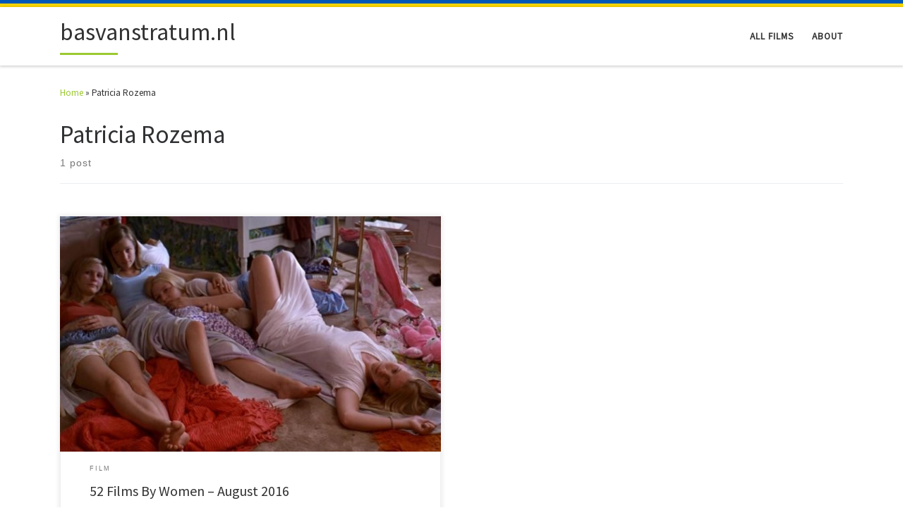

--- FILE ---
content_type: text/html; charset=UTF-8
request_url: https://basvanstratum.nl/tag/patricia-rozema/
body_size: 12099
content:
<!DOCTYPE html>
<!--[if IE 7]>
<html class="ie ie7" lang="en-GB">
<![endif]-->
<!--[if IE 8]>
<html class="ie ie8" lang="en-GB">
<![endif]-->
<!--[if !(IE 7) | !(IE 8)  ]><!-->
<html lang="en-GB" class="no-js">
<!--<![endif]-->
  <head>
  <meta charset="UTF-8" />
  <meta http-equiv="X-UA-Compatible" content="IE=EDGE" />
  <meta name="viewport" content="width=device-width, initial-scale=1.0" />
  <link rel="profile"  href="https://gmpg.org/xfn/11" />
  <link rel="pingback" href="https://basvanstratum.nl/xmlrpc.php" />
<script>(function(html){html.className = html.className.replace(/\bno-js\b/,'js')})(document.documentElement);</script>
<meta name='robots' content='index, follow, max-image-preview:large, max-snippet:-1, max-video-preview:-1' />
	<style>img:is([sizes="auto" i], [sizes^="auto," i]) { contain-intrinsic-size: 3000px 1500px }</style>
	
	<!-- This site is optimized with the Yoast SEO plugin v25.8 - https://yoast.com/wordpress/plugins/seo/ -->
	<title>Patricia Rozema Archives &#8226; basvanstratum.nl</title>
	<link rel="canonical" href="https://basvanstratum.nl/tag/patricia-rozema/" />
	<meta property="og:locale" content="en_GB" />
	<meta property="og:type" content="article" />
	<meta property="og:title" content="Patricia Rozema Archives &#8226; basvanstratum.nl" />
	<meta property="og:url" content="https://basvanstratum.nl/tag/patricia-rozema/" />
	<meta property="og:site_name" content="basvanstratum.nl" />
	<meta name="twitter:card" content="summary_large_image" />
	<script type="application/ld+json" class="yoast-schema-graph">{"@context":"https://schema.org","@graph":[{"@type":"CollectionPage","@id":"https://basvanstratum.nl/tag/patricia-rozema/","url":"https://basvanstratum.nl/tag/patricia-rozema/","name":"Patricia Rozema Archives &#8226; basvanstratum.nl","isPartOf":{"@id":"https://basvanstratum.nl/#website"},"primaryImageOfPage":{"@id":"https://basvanstratum.nl/tag/patricia-rozema/#primaryimage"},"image":{"@id":"https://basvanstratum.nl/tag/patricia-rozema/#primaryimage"},"thumbnailUrl":"https://basvanstratum.nl/wp-content/uploads/2016/09/The-Virgin-Suicides-1.jpg","breadcrumb":{"@id":"https://basvanstratum.nl/tag/patricia-rozema/#breadcrumb"},"inLanguage":"en-GB"},{"@type":"ImageObject","inLanguage":"en-GB","@id":"https://basvanstratum.nl/tag/patricia-rozema/#primaryimage","url":"https://basvanstratum.nl/wp-content/uploads/2016/09/The-Virgin-Suicides-1.jpg","contentUrl":"https://basvanstratum.nl/wp-content/uploads/2016/09/The-Virgin-Suicides-1.jpg","width":1050,"height":591,"caption":"The Virgin Suicides"},{"@type":"BreadcrumbList","@id":"https://basvanstratum.nl/tag/patricia-rozema/#breadcrumb","itemListElement":[{"@type":"ListItem","position":1,"name":"Home","item":"https://basvanstratum.nl/"},{"@type":"ListItem","position":2,"name":"Patricia Rozema"}]},{"@type":"WebSite","@id":"https://basvanstratum.nl/#website","url":"https://basvanstratum.nl/","name":"basvanstratum.nl","description":"","potentialAction":[{"@type":"SearchAction","target":{"@type":"EntryPoint","urlTemplate":"https://basvanstratum.nl/?s={search_term_string}"},"query-input":{"@type":"PropertyValueSpecification","valueRequired":true,"valueName":"search_term_string"}}],"inLanguage":"en-GB"}]}</script>
	<!-- / Yoast SEO plugin. -->


<link rel='dns-prefetch' href='//use.fontawesome.com' />
<link rel="alternate" type="application/rss+xml" title="basvanstratum.nl &raquo; Feed" href="https://basvanstratum.nl/feed/" />
<link rel="alternate" type="application/rss+xml" title="basvanstratum.nl &raquo; Comments Feed" href="https://basvanstratum.nl/comments/feed/" />
<link rel="alternate" type="application/rss+xml" title="basvanstratum.nl &raquo; Patricia Rozema Tag Feed" href="https://basvanstratum.nl/tag/patricia-rozema/feed/" />
<script>
window._wpemojiSettings = {"baseUrl":"https:\/\/s.w.org\/images\/core\/emoji\/16.0.1\/72x72\/","ext":".png","svgUrl":"https:\/\/s.w.org\/images\/core\/emoji\/16.0.1\/svg\/","svgExt":".svg","source":{"concatemoji":"https:\/\/basvanstratum.nl\/wp-includes\/js\/wp-emoji-release.min.js?ver=6.8.3"}};
/*! This file is auto-generated */
!function(s,n){var o,i,e;function c(e){try{var t={supportTests:e,timestamp:(new Date).valueOf()};sessionStorage.setItem(o,JSON.stringify(t))}catch(e){}}function p(e,t,n){e.clearRect(0,0,e.canvas.width,e.canvas.height),e.fillText(t,0,0);var t=new Uint32Array(e.getImageData(0,0,e.canvas.width,e.canvas.height).data),a=(e.clearRect(0,0,e.canvas.width,e.canvas.height),e.fillText(n,0,0),new Uint32Array(e.getImageData(0,0,e.canvas.width,e.canvas.height).data));return t.every(function(e,t){return e===a[t]})}function u(e,t){e.clearRect(0,0,e.canvas.width,e.canvas.height),e.fillText(t,0,0);for(var n=e.getImageData(16,16,1,1),a=0;a<n.data.length;a++)if(0!==n.data[a])return!1;return!0}function f(e,t,n,a){switch(t){case"flag":return n(e,"\ud83c\udff3\ufe0f\u200d\u26a7\ufe0f","\ud83c\udff3\ufe0f\u200b\u26a7\ufe0f")?!1:!n(e,"\ud83c\udde8\ud83c\uddf6","\ud83c\udde8\u200b\ud83c\uddf6")&&!n(e,"\ud83c\udff4\udb40\udc67\udb40\udc62\udb40\udc65\udb40\udc6e\udb40\udc67\udb40\udc7f","\ud83c\udff4\u200b\udb40\udc67\u200b\udb40\udc62\u200b\udb40\udc65\u200b\udb40\udc6e\u200b\udb40\udc67\u200b\udb40\udc7f");case"emoji":return!a(e,"\ud83e\udedf")}return!1}function g(e,t,n,a){var r="undefined"!=typeof WorkerGlobalScope&&self instanceof WorkerGlobalScope?new OffscreenCanvas(300,150):s.createElement("canvas"),o=r.getContext("2d",{willReadFrequently:!0}),i=(o.textBaseline="top",o.font="600 32px Arial",{});return e.forEach(function(e){i[e]=t(o,e,n,a)}),i}function t(e){var t=s.createElement("script");t.src=e,t.defer=!0,s.head.appendChild(t)}"undefined"!=typeof Promise&&(o="wpEmojiSettingsSupports",i=["flag","emoji"],n.supports={everything:!0,everythingExceptFlag:!0},e=new Promise(function(e){s.addEventListener("DOMContentLoaded",e,{once:!0})}),new Promise(function(t){var n=function(){try{var e=JSON.parse(sessionStorage.getItem(o));if("object"==typeof e&&"number"==typeof e.timestamp&&(new Date).valueOf()<e.timestamp+604800&&"object"==typeof e.supportTests)return e.supportTests}catch(e){}return null}();if(!n){if("undefined"!=typeof Worker&&"undefined"!=typeof OffscreenCanvas&&"undefined"!=typeof URL&&URL.createObjectURL&&"undefined"!=typeof Blob)try{var e="postMessage("+g.toString()+"("+[JSON.stringify(i),f.toString(),p.toString(),u.toString()].join(",")+"));",a=new Blob([e],{type:"text/javascript"}),r=new Worker(URL.createObjectURL(a),{name:"wpTestEmojiSupports"});return void(r.onmessage=function(e){c(n=e.data),r.terminate(),t(n)})}catch(e){}c(n=g(i,f,p,u))}t(n)}).then(function(e){for(var t in e)n.supports[t]=e[t],n.supports.everything=n.supports.everything&&n.supports[t],"flag"!==t&&(n.supports.everythingExceptFlag=n.supports.everythingExceptFlag&&n.supports[t]);n.supports.everythingExceptFlag=n.supports.everythingExceptFlag&&!n.supports.flag,n.DOMReady=!1,n.readyCallback=function(){n.DOMReady=!0}}).then(function(){return e}).then(function(){var e;n.supports.everything||(n.readyCallback(),(e=n.source||{}).concatemoji?t(e.concatemoji):e.wpemoji&&e.twemoji&&(t(e.twemoji),t(e.wpemoji)))}))}((window,document),window._wpemojiSettings);
</script>
<link rel='stylesheet' id='mmh-style-css' href='https://basvanstratum.nl/wp-content/plugins/bvsmm-post-header/includes/mmh_style.php?ver=6.8.3' media='all' />
<link rel='stylesheet' id='usrStyle-css' href='https://basvanstratum.nl/wp-content/plugins/universal-star-rating/css/style.css?ver=6.8.3' media='all' />
<style id='wp-emoji-styles-inline-css'>

	img.wp-smiley, img.emoji {
		display: inline !important;
		border: none !important;
		box-shadow: none !important;
		height: 1em !important;
		width: 1em !important;
		margin: 0 0.07em !important;
		vertical-align: -0.1em !important;
		background: none !important;
		padding: 0 !important;
	}
</style>
<link rel='stylesheet' id='wp-block-library-css' href='https://basvanstratum.nl/wp-includes/css/dist/block-library/style.min.css?ver=6.8.3' media='all' />
<style id='classic-theme-styles-inline-css'>
/*! This file is auto-generated */
.wp-block-button__link{color:#fff;background-color:#32373c;border-radius:9999px;box-shadow:none;text-decoration:none;padding:calc(.667em + 2px) calc(1.333em + 2px);font-size:1.125em}.wp-block-file__button{background:#32373c;color:#fff;text-decoration:none}
</style>
<link rel='stylesheet' id='quotescollection-block-quotes-css' href='https://basvanstratum.nl/wp-content/plugins/quotes-collection/blocks/quotes/style.css?ver=1632042729' media='all' />
<link rel='stylesheet' id='quotescollection-block-random-quote-css' href='https://basvanstratum.nl/wp-content/plugins/quotes-collection/blocks/random-quote/style.css?ver=1632042729' media='all' />
<style id='font-awesome-svg-styles-default-inline-css'>
.svg-inline--fa {
  display: inline-block;
  height: 1em;
  overflow: visible;
  vertical-align: -.125em;
}
</style>
<link rel='stylesheet' id='font-awesome-svg-styles-css' href='https://basvanstratum.nl/wp-content/uploads/font-awesome/v6.4.2/css/svg-with-js.css' media='all' />
<style id='font-awesome-svg-styles-inline-css'>
   .wp-block-font-awesome-icon svg::before,
   .wp-rich-text-font-awesome-icon svg::before {content: unset;}
</style>
<style id='global-styles-inline-css'>
:root{--wp--preset--aspect-ratio--square: 1;--wp--preset--aspect-ratio--4-3: 4/3;--wp--preset--aspect-ratio--3-4: 3/4;--wp--preset--aspect-ratio--3-2: 3/2;--wp--preset--aspect-ratio--2-3: 2/3;--wp--preset--aspect-ratio--16-9: 16/9;--wp--preset--aspect-ratio--9-16: 9/16;--wp--preset--color--black: #000000;--wp--preset--color--cyan-bluish-gray: #abb8c3;--wp--preset--color--white: #ffffff;--wp--preset--color--pale-pink: #f78da7;--wp--preset--color--vivid-red: #cf2e2e;--wp--preset--color--luminous-vivid-orange: #ff6900;--wp--preset--color--luminous-vivid-amber: #fcb900;--wp--preset--color--light-green-cyan: #7bdcb5;--wp--preset--color--vivid-green-cyan: #00d084;--wp--preset--color--pale-cyan-blue: #8ed1fc;--wp--preset--color--vivid-cyan-blue: #0693e3;--wp--preset--color--vivid-purple: #9b51e0;--wp--preset--gradient--vivid-cyan-blue-to-vivid-purple: linear-gradient(135deg,rgba(6,147,227,1) 0%,rgb(155,81,224) 100%);--wp--preset--gradient--light-green-cyan-to-vivid-green-cyan: linear-gradient(135deg,rgb(122,220,180) 0%,rgb(0,208,130) 100%);--wp--preset--gradient--luminous-vivid-amber-to-luminous-vivid-orange: linear-gradient(135deg,rgba(252,185,0,1) 0%,rgba(255,105,0,1) 100%);--wp--preset--gradient--luminous-vivid-orange-to-vivid-red: linear-gradient(135deg,rgba(255,105,0,1) 0%,rgb(207,46,46) 100%);--wp--preset--gradient--very-light-gray-to-cyan-bluish-gray: linear-gradient(135deg,rgb(238,238,238) 0%,rgb(169,184,195) 100%);--wp--preset--gradient--cool-to-warm-spectrum: linear-gradient(135deg,rgb(74,234,220) 0%,rgb(151,120,209) 20%,rgb(207,42,186) 40%,rgb(238,44,130) 60%,rgb(251,105,98) 80%,rgb(254,248,76) 100%);--wp--preset--gradient--blush-light-purple: linear-gradient(135deg,rgb(255,206,236) 0%,rgb(152,150,240) 100%);--wp--preset--gradient--blush-bordeaux: linear-gradient(135deg,rgb(254,205,165) 0%,rgb(254,45,45) 50%,rgb(107,0,62) 100%);--wp--preset--gradient--luminous-dusk: linear-gradient(135deg,rgb(255,203,112) 0%,rgb(199,81,192) 50%,rgb(65,88,208) 100%);--wp--preset--gradient--pale-ocean: linear-gradient(135deg,rgb(255,245,203) 0%,rgb(182,227,212) 50%,rgb(51,167,181) 100%);--wp--preset--gradient--electric-grass: linear-gradient(135deg,rgb(202,248,128) 0%,rgb(113,206,126) 100%);--wp--preset--gradient--midnight: linear-gradient(135deg,rgb(2,3,129) 0%,rgb(40,116,252) 100%);--wp--preset--font-size--small: 13px;--wp--preset--font-size--medium: 20px;--wp--preset--font-size--large: 36px;--wp--preset--font-size--x-large: 42px;--wp--preset--spacing--20: 0.44rem;--wp--preset--spacing--30: 0.67rem;--wp--preset--spacing--40: 1rem;--wp--preset--spacing--50: 1.5rem;--wp--preset--spacing--60: 2.25rem;--wp--preset--spacing--70: 3.38rem;--wp--preset--spacing--80: 5.06rem;--wp--preset--shadow--natural: 6px 6px 9px rgba(0, 0, 0, 0.2);--wp--preset--shadow--deep: 12px 12px 50px rgba(0, 0, 0, 0.4);--wp--preset--shadow--sharp: 6px 6px 0px rgba(0, 0, 0, 0.2);--wp--preset--shadow--outlined: 6px 6px 0px -3px rgba(255, 255, 255, 1), 6px 6px rgba(0, 0, 0, 1);--wp--preset--shadow--crisp: 6px 6px 0px rgba(0, 0, 0, 1);}:where(.is-layout-flex){gap: 0.5em;}:where(.is-layout-grid){gap: 0.5em;}body .is-layout-flex{display: flex;}.is-layout-flex{flex-wrap: wrap;align-items: center;}.is-layout-flex > :is(*, div){margin: 0;}body .is-layout-grid{display: grid;}.is-layout-grid > :is(*, div){margin: 0;}:where(.wp-block-columns.is-layout-flex){gap: 2em;}:where(.wp-block-columns.is-layout-grid){gap: 2em;}:where(.wp-block-post-template.is-layout-flex){gap: 1.25em;}:where(.wp-block-post-template.is-layout-grid){gap: 1.25em;}.has-black-color{color: var(--wp--preset--color--black) !important;}.has-cyan-bluish-gray-color{color: var(--wp--preset--color--cyan-bluish-gray) !important;}.has-white-color{color: var(--wp--preset--color--white) !important;}.has-pale-pink-color{color: var(--wp--preset--color--pale-pink) !important;}.has-vivid-red-color{color: var(--wp--preset--color--vivid-red) !important;}.has-luminous-vivid-orange-color{color: var(--wp--preset--color--luminous-vivid-orange) !important;}.has-luminous-vivid-amber-color{color: var(--wp--preset--color--luminous-vivid-amber) !important;}.has-light-green-cyan-color{color: var(--wp--preset--color--light-green-cyan) !important;}.has-vivid-green-cyan-color{color: var(--wp--preset--color--vivid-green-cyan) !important;}.has-pale-cyan-blue-color{color: var(--wp--preset--color--pale-cyan-blue) !important;}.has-vivid-cyan-blue-color{color: var(--wp--preset--color--vivid-cyan-blue) !important;}.has-vivid-purple-color{color: var(--wp--preset--color--vivid-purple) !important;}.has-black-background-color{background-color: var(--wp--preset--color--black) !important;}.has-cyan-bluish-gray-background-color{background-color: var(--wp--preset--color--cyan-bluish-gray) !important;}.has-white-background-color{background-color: var(--wp--preset--color--white) !important;}.has-pale-pink-background-color{background-color: var(--wp--preset--color--pale-pink) !important;}.has-vivid-red-background-color{background-color: var(--wp--preset--color--vivid-red) !important;}.has-luminous-vivid-orange-background-color{background-color: var(--wp--preset--color--luminous-vivid-orange) !important;}.has-luminous-vivid-amber-background-color{background-color: var(--wp--preset--color--luminous-vivid-amber) !important;}.has-light-green-cyan-background-color{background-color: var(--wp--preset--color--light-green-cyan) !important;}.has-vivid-green-cyan-background-color{background-color: var(--wp--preset--color--vivid-green-cyan) !important;}.has-pale-cyan-blue-background-color{background-color: var(--wp--preset--color--pale-cyan-blue) !important;}.has-vivid-cyan-blue-background-color{background-color: var(--wp--preset--color--vivid-cyan-blue) !important;}.has-vivid-purple-background-color{background-color: var(--wp--preset--color--vivid-purple) !important;}.has-black-border-color{border-color: var(--wp--preset--color--black) !important;}.has-cyan-bluish-gray-border-color{border-color: var(--wp--preset--color--cyan-bluish-gray) !important;}.has-white-border-color{border-color: var(--wp--preset--color--white) !important;}.has-pale-pink-border-color{border-color: var(--wp--preset--color--pale-pink) !important;}.has-vivid-red-border-color{border-color: var(--wp--preset--color--vivid-red) !important;}.has-luminous-vivid-orange-border-color{border-color: var(--wp--preset--color--luminous-vivid-orange) !important;}.has-luminous-vivid-amber-border-color{border-color: var(--wp--preset--color--luminous-vivid-amber) !important;}.has-light-green-cyan-border-color{border-color: var(--wp--preset--color--light-green-cyan) !important;}.has-vivid-green-cyan-border-color{border-color: var(--wp--preset--color--vivid-green-cyan) !important;}.has-pale-cyan-blue-border-color{border-color: var(--wp--preset--color--pale-cyan-blue) !important;}.has-vivid-cyan-blue-border-color{border-color: var(--wp--preset--color--vivid-cyan-blue) !important;}.has-vivid-purple-border-color{border-color: var(--wp--preset--color--vivid-purple) !important;}.has-vivid-cyan-blue-to-vivid-purple-gradient-background{background: var(--wp--preset--gradient--vivid-cyan-blue-to-vivid-purple) !important;}.has-light-green-cyan-to-vivid-green-cyan-gradient-background{background: var(--wp--preset--gradient--light-green-cyan-to-vivid-green-cyan) !important;}.has-luminous-vivid-amber-to-luminous-vivid-orange-gradient-background{background: var(--wp--preset--gradient--luminous-vivid-amber-to-luminous-vivid-orange) !important;}.has-luminous-vivid-orange-to-vivid-red-gradient-background{background: var(--wp--preset--gradient--luminous-vivid-orange-to-vivid-red) !important;}.has-very-light-gray-to-cyan-bluish-gray-gradient-background{background: var(--wp--preset--gradient--very-light-gray-to-cyan-bluish-gray) !important;}.has-cool-to-warm-spectrum-gradient-background{background: var(--wp--preset--gradient--cool-to-warm-spectrum) !important;}.has-blush-light-purple-gradient-background{background: var(--wp--preset--gradient--blush-light-purple) !important;}.has-blush-bordeaux-gradient-background{background: var(--wp--preset--gradient--blush-bordeaux) !important;}.has-luminous-dusk-gradient-background{background: var(--wp--preset--gradient--luminous-dusk) !important;}.has-pale-ocean-gradient-background{background: var(--wp--preset--gradient--pale-ocean) !important;}.has-electric-grass-gradient-background{background: var(--wp--preset--gradient--electric-grass) !important;}.has-midnight-gradient-background{background: var(--wp--preset--gradient--midnight) !important;}.has-small-font-size{font-size: var(--wp--preset--font-size--small) !important;}.has-medium-font-size{font-size: var(--wp--preset--font-size--medium) !important;}.has-large-font-size{font-size: var(--wp--preset--font-size--large) !important;}.has-x-large-font-size{font-size: var(--wp--preset--font-size--x-large) !important;}
:where(.wp-block-post-template.is-layout-flex){gap: 1.25em;}:where(.wp-block-post-template.is-layout-grid){gap: 1.25em;}
:where(.wp-block-columns.is-layout-flex){gap: 2em;}:where(.wp-block-columns.is-layout-grid){gap: 2em;}
:root :where(.wp-block-pullquote){font-size: 1.5em;line-height: 1.6;}
</style>
<link rel='stylesheet' id='quotescollection-css' href='https://basvanstratum.nl/wp-content/plugins/quotes-collection/css/quotes-collection.css?ver=2.5.2' media='all' />
<link rel='stylesheet' id='customizr-main-css' href='https://basvanstratum.nl/wp-content/themes/customizr/assets/front/css/style.min.css?ver=4.4.24' media='all' />
<style id='customizr-main-inline-css'>
::-moz-selection{background-color:#9bc930}::selection{background-color:#9bc930}a,.btn-skin:active,.btn-skin:focus,.btn-skin:hover,.btn-skin.inverted,.grid-container__classic .post-type__icon,.post-type__icon:hover .icn-format,.grid-container__classic .post-type__icon:hover .icn-format,[class*='grid-container__'] .entry-title a.czr-title:hover,input[type=checkbox]:checked::before{color:#9bc930}.czr-css-loader > div ,.btn-skin,.btn-skin:active,.btn-skin:focus,.btn-skin:hover,.btn-skin-h-dark,.btn-skin-h-dark.inverted:active,.btn-skin-h-dark.inverted:focus,.btn-skin-h-dark.inverted:hover{border-color:#9bc930}.tc-header.border-top{border-top-color:#9bc930}[class*='grid-container__'] .entry-title a:hover::after,.grid-container__classic .post-type__icon,.btn-skin,.btn-skin.inverted:active,.btn-skin.inverted:focus,.btn-skin.inverted:hover,.btn-skin-h-dark,.btn-skin-h-dark.inverted:active,.btn-skin-h-dark.inverted:focus,.btn-skin-h-dark.inverted:hover,.sidebar .widget-title::after,input[type=radio]:checked::before{background-color:#9bc930}.btn-skin-light:active,.btn-skin-light:focus,.btn-skin-light:hover,.btn-skin-light.inverted{color:#b9db6a}input:not([type='submit']):not([type='button']):not([type='number']):not([type='checkbox']):not([type='radio']):focus,textarea:focus,.btn-skin-light,.btn-skin-light.inverted,.btn-skin-light:active,.btn-skin-light:focus,.btn-skin-light:hover,.btn-skin-light.inverted:active,.btn-skin-light.inverted:focus,.btn-skin-light.inverted:hover{border-color:#b9db6a}.btn-skin-light,.btn-skin-light.inverted:active,.btn-skin-light.inverted:focus,.btn-skin-light.inverted:hover{background-color:#b9db6a}.btn-skin-lightest:active,.btn-skin-lightest:focus,.btn-skin-lightest:hover,.btn-skin-lightest.inverted{color:#c3e07f}.btn-skin-lightest,.btn-skin-lightest.inverted,.btn-skin-lightest:active,.btn-skin-lightest:focus,.btn-skin-lightest:hover,.btn-skin-lightest.inverted:active,.btn-skin-lightest.inverted:focus,.btn-skin-lightest.inverted:hover{border-color:#c3e07f}.btn-skin-lightest,.btn-skin-lightest.inverted:active,.btn-skin-lightest.inverted:focus,.btn-skin-lightest.inverted:hover{background-color:#c3e07f}.pagination,a:hover,a:focus,a:active,.btn-skin-dark:active,.btn-skin-dark:focus,.btn-skin-dark:hover,.btn-skin-dark.inverted,.btn-skin-dark-oh:active,.btn-skin-dark-oh:focus,.btn-skin-dark-oh:hover,.post-info a:not(.btn):hover,.grid-container__classic .post-type__icon .icn-format,[class*='grid-container__'] .hover .entry-title a,.widget-area a:not(.btn):hover,a.czr-format-link:hover,.format-link.hover a.czr-format-link,button[type=submit]:hover,button[type=submit]:active,button[type=submit]:focus,input[type=submit]:hover,input[type=submit]:active,input[type=submit]:focus,.tabs .nav-link:hover,.tabs .nav-link.active,.tabs .nav-link.active:hover,.tabs .nav-link.active:focus{color:#759824}.grid-container__classic.tc-grid-border .grid__item,.btn-skin-dark,.btn-skin-dark.inverted,button[type=submit],input[type=submit],.btn-skin-dark:active,.btn-skin-dark:focus,.btn-skin-dark:hover,.btn-skin-dark.inverted:active,.btn-skin-dark.inverted:focus,.btn-skin-dark.inverted:hover,.btn-skin-h-dark:active,.btn-skin-h-dark:focus,.btn-skin-h-dark:hover,.btn-skin-h-dark.inverted,.btn-skin-h-dark.inverted,.btn-skin-h-dark.inverted,.btn-skin-dark-oh:active,.btn-skin-dark-oh:focus,.btn-skin-dark-oh:hover,.btn-skin-dark-oh.inverted:active,.btn-skin-dark-oh.inverted:focus,.btn-skin-dark-oh.inverted:hover,button[type=submit]:hover,button[type=submit]:active,button[type=submit]:focus,input[type=submit]:hover,input[type=submit]:active,input[type=submit]:focus{border-color:#759824}.btn-skin-dark,.btn-skin-dark.inverted:active,.btn-skin-dark.inverted:focus,.btn-skin-dark.inverted:hover,.btn-skin-h-dark:active,.btn-skin-h-dark:focus,.btn-skin-h-dark:hover,.btn-skin-h-dark.inverted,.btn-skin-h-dark.inverted,.btn-skin-h-dark.inverted,.btn-skin-dark-oh.inverted:active,.btn-skin-dark-oh.inverted:focus,.btn-skin-dark-oh.inverted:hover,.grid-container__classic .post-type__icon:hover,button[type=submit],input[type=submit],.czr-link-hover-underline .widgets-list-layout-links a:not(.btn)::before,.czr-link-hover-underline .widget_archive a:not(.btn)::before,.czr-link-hover-underline .widget_nav_menu a:not(.btn)::before,.czr-link-hover-underline .widget_rss ul a:not(.btn)::before,.czr-link-hover-underline .widget_recent_entries a:not(.btn)::before,.czr-link-hover-underline .widget_categories a:not(.btn)::before,.czr-link-hover-underline .widget_meta a:not(.btn)::before,.czr-link-hover-underline .widget_recent_comments a:not(.btn)::before,.czr-link-hover-underline .widget_pages a:not(.btn)::before,.czr-link-hover-underline .widget_calendar a:not(.btn)::before,[class*='grid-container__'] .hover .entry-title a::after,a.czr-format-link::before,.comment-author a::before,.comment-link::before,.tabs .nav-link.active::before{background-color:#759824}.btn-skin-dark-shaded:active,.btn-skin-dark-shaded:focus,.btn-skin-dark-shaded:hover,.btn-skin-dark-shaded.inverted{background-color:rgba(117,152,36,0.2)}.btn-skin-dark-shaded,.btn-skin-dark-shaded.inverted:active,.btn-skin-dark-shaded.inverted:focus,.btn-skin-dark-shaded.inverted:hover{background-color:rgba(117,152,36,0.8)}
              body {
                font-size : 0.88rem;
                line-height : 1.5em;
              }

.tc-header.border-top { border-top-width: 5px; border-top-style: solid }
.grid-container__classic .czr__r-wGOC::before{padding-top:61.803398%}

@media (min-width: 768px) {.grid-container__classic .czr__r-wGOC::before{padding-top:40%}}

#czr-push-footer { display: none; visibility: hidden; }
        .czr-sticky-footer #czr-push-footer.sticky-footer-enabled { display: block; }
        
</style>
<link rel='stylesheet' id='font-awesome-official-css' href='https://use.fontawesome.com/releases/v6.4.2/css/all.css' media='all' integrity="sha384-blOohCVdhjmtROpu8+CfTnUWham9nkX7P7OZQMst+RUnhtoY/9qemFAkIKOYxDI3" crossorigin="anonymous" />
<link rel='stylesheet' id='font-awesome-official-v4shim-css' href='https://use.fontawesome.com/releases/v6.4.2/css/v4-shims.css' media='all' integrity="sha384-IqMDcR2qh8kGcGdRrxwop5R2GiUY5h8aDR/LhYxPYiXh3sAAGGDkFvFqWgFvTsTd" crossorigin="anonymous" />
<script id="nb-jquery" src="https://basvanstratum.nl/wp-includes/js/jquery/jquery.min.js?ver=3.7.1" id="jquery-core-js"></script>
<script src="https://basvanstratum.nl/wp-includes/js/jquery/jquery-migrate.min.js?ver=3.4.1" id="jquery-migrate-js"></script>
<script id="quotescollection-js-extra">
var quotescollectionAjax = {"ajaxUrl":"https:\/\/basvanstratum.nl\/wp-admin\/admin-ajax.php","nonce":"b6dba7c631","nextQuote":"Next quote \u00bb","loading":"Loading...","error":"Error getting quote","autoRefreshMax":"20","autoRefreshCount":"0"};
</script>
<script src="https://basvanstratum.nl/wp-content/plugins/quotes-collection/js/quotes-collection.js?ver=2.5.2" id="quotescollection-js"></script>
<script src="https://basvanstratum.nl/wp-content/themes/customizr/assets/front/js/libs/modernizr.min.js?ver=4.4.24" id="modernizr-js"></script>
<script src="https://basvanstratum.nl/wp-includes/js/underscore.min.js?ver=1.13.7" id="underscore-js"></script>
<script id="tc-scripts-js-extra">
var CZRParams = {"assetsPath":"https:\/\/basvanstratum.nl\/wp-content\/themes\/customizr\/assets\/front\/","mainScriptUrl":"https:\/\/basvanstratum.nl\/wp-content\/themes\/customizr\/assets\/front\/js\/tc-scripts.min.js?4.4.24","deferFontAwesome":"1","fontAwesomeUrl":"https:\/\/basvanstratum.nl\/wp-content\/themes\/customizr\/assets\/shared\/fonts\/fa\/css\/fontawesome-all.min.css?4.4.24","_disabled":[],"centerSliderImg":"1","isLightBoxEnabled":"1","SmoothScroll":{"Enabled":true,"Options":{"touchpadSupport":false}},"isAnchorScrollEnabled":"1","anchorSmoothScrollExclude":{"simple":["[class*=edd]",".carousel-control","[data-toggle=\"modal\"]","[data-toggle=\"dropdown\"]","[data-toggle=\"czr-dropdown\"]","[data-toggle=\"tooltip\"]","[data-toggle=\"popover\"]","[data-toggle=\"collapse\"]","[data-toggle=\"czr-collapse\"]","[data-toggle=\"tab\"]","[data-toggle=\"pill\"]","[data-toggle=\"czr-pill\"]","[class*=upme]","[class*=um-]"],"deep":{"classes":[],"ids":[]}},"timerOnScrollAllBrowsers":"1","centerAllImg":"1","HasComments":"","LoadModernizr":"1","stickyHeader":"","extLinksStyle":"","extLinksTargetExt":"","extLinksSkipSelectors":{"classes":["btn","button"],"ids":[]},"dropcapEnabled":"","dropcapWhere":{"post":"","page":""},"dropcapMinWords":"","dropcapSkipSelectors":{"tags":["IMG","IFRAME","H1","H2","H3","H4","H5","H6","BLOCKQUOTE","UL","OL"],"classes":["btn"],"id":[]},"imgSmartLoadEnabled":"1","imgSmartLoadOpts":{"parentSelectors":["[class*=grid-container], .article-container",".__before_main_wrapper",".widget-front",".post-related-articles",".tc-singular-thumbnail-wrapper",".sek-module-inner"],"opts":{"excludeImg":[".tc-holder-img"]}},"imgSmartLoadsForSliders":"1","pluginCompats":[],"isWPMobile":"","menuStickyUserSettings":{"desktop":"stick_up","mobile":"stick_up"},"adminAjaxUrl":"https:\/\/basvanstratum.nl\/wp-admin\/admin-ajax.php","ajaxUrl":"https:\/\/basvanstratum.nl\/?czrajax=1","frontNonce":{"id":"CZRFrontNonce","handle":"9570262c9a"},"isDevMode":"","isModernStyle":"1","i18n":{"Permanently dismiss":"Permanently dismiss"},"frontNotifications":{"welcome":{"enabled":false,"content":"","dismissAction":"dismiss_welcome_note_front"}},"preloadGfonts":"1","googleFonts":"Source+Sans+Pro","version":"4.4.24"};
</script>
<script src="https://basvanstratum.nl/wp-content/themes/customizr/assets/front/js/tc-scripts.min.js?ver=4.4.24" id="tc-scripts-js" defer></script>
<link rel="https://api.w.org/" href="https://basvanstratum.nl/wp-json/" /><link rel="alternate" title="JSON" type="application/json" href="https://basvanstratum.nl/wp-json/wp/v2/tags/629" /><link rel="EditURI" type="application/rsd+xml" title="RSD" href="https://basvanstratum.nl/xmlrpc.php?rsd" />
<meta name="generator" content="WordPress 6.8.3" />
              <link rel="preload" as="font" type="font/woff2" href="https://basvanstratum.nl/wp-content/themes/customizr/assets/shared/fonts/customizr/customizr.woff2?128396981" crossorigin="anonymous"/>
            <link rel="icon" href="https://basvanstratum.nl/wp-content/uploads/2021/09/cropped-favicon-32x32.png" sizes="32x32" />
<link rel="icon" href="https://basvanstratum.nl/wp-content/uploads/2021/09/cropped-favicon-192x192.png" sizes="192x192" />
<link rel="apple-touch-icon" href="https://basvanstratum.nl/wp-content/uploads/2021/09/cropped-favicon-180x180.png" />
<meta name="msapplication-TileImage" content="https://basvanstratum.nl/wp-content/uploads/2021/09/cropped-favicon-270x270.png" />
		<style id="wp-custom-css">
			/* header line colour */
.branding .czr-underline span::after {
	color: #9bc930;
}

/* indent on quotes */
blockquote {
  margin-left: 40px;
}

/* home: make all cards same height */
section.grid__item {
	height: 100%;
}

/* home: hide exerpt for sticky posts */
.sticky .tc-g-cont {
  visibility: hidden;
}

/* home: fix border bottom colour cards */
.grid-container__classic.tc-grid-border .grid__item {
	border-width: 4px;
	border-color: #9bc930;
}

h3.widget-text-about:before {
  font-family: entypo;
  top: 2px;
  font-size: 2em;
  content: \\\"E722\\\";
}

/* Override table styling star rating */
table.usrlist,
table.usr {
  border-left: 5px solid #9db668!important;
}
table.usr td:first-child {
  padding-left: 8px;
}

/* Image caption text */
.entry-caption, .tc-gallery-style .gallery-caption, .wp-caption .wp-caption-text {
  text-align: center;
  font-size: 0.9rem;
  line-height: 1.5rem;
  margin-bottom: 0px;
}
.wp-caption {
  border: 1px solid #dedede;
  padding-bottom: 0px;
  background-color: #f9f9f9;
  margin-bottom: 10px;
}
dd.gallery-caption {
  color: #757575;
  font-size: 0.9rem;
  font-style: italic;
}

/* Fix for tags containing the text span */
body[class*=span], article[class*=span] {
  margin-left: 0px;
}
body[class*=span] {
  float: none;
}

/* Kleine aanpassing in border van een java code-block */
.syntaxhighlighter.java .gutter .line {
  border-right: 3px solid #9db668 !important;
}

/* Lot less than default 5%. */
.carousel-caption {
  padding: 0.5%;
}

/* No credits :( */
.czr-credits {
	display: none;
}

/* Polish up the sidebar quote section */
.quotescollection-quote-wrapper cite {
	padding-left: 0;
	font-style: italic;
}
.quotescollection-quote-wrapper cite::before {
	border: none;
}

/* Underline in top bar menu (about, etc.) */
.nav__title::before {
	background-color: #9bc930!important;
}

/* home: no tags */
.home .post-tags {
	display: none;
}

/* Tmp banner: fuck war */
#tc-page-wrap {
	border-top: 5px solid #0057b7!important;
}
header.tc-header {
	border-top-color: #ffd700!important;
}
		</style>
		</head>

  <body data-rsssl=1 class="nb-3-3-8 nimble-no-local-data-skp__tax_post_tag_629 nimble-no-group-site-tmpl-skp__all_post_tag archive tag tag-patricia-rozema tag-629 wp-embed-responsive wp-theme-customizr sek-hide-rc-badge czr-link-hover-underline header-skin-light footer-skin-dark czr-no-sidebar tc-center-images czr-full-layout customizr-4-4-24 czr-post-list-context czr-sticky-footer">
          <a class="screen-reader-text skip-link" href="#content">Skip to content</a>
    
    
    <div id="tc-page-wrap" class="">

      <header class="tpnav-header__header tc-header sl-logo_left sticky-brand-shrink-on sticky-transparent border-top czr-submenu-fade czr-submenu-move" >
        <div class="primary-navbar__wrapper d-none d-lg-block has-horizontal-menu desktop-sticky" >
  <div class="container">
    <div class="row align-items-center flex-row primary-navbar__row">
      <div class="branding__container col col-auto" >
  <div class="branding align-items-center flex-column ">
    <div class="branding-row d-flex flex-row align-items-center align-self-start">
      <span class="navbar-brand col-auto " >
    <a class="navbar-brand-sitename  czr-underline" href="https://basvanstratum.nl/">
    <span>basvanstratum.nl</span>
  </a>
</span>
      </div>
      </div>
</div>
      <div class="primary-nav__container justify-content-lg-around col col-lg-auto flex-lg-column" >
  <div class="primary-nav__wrapper flex-lg-row align-items-center justify-content-end">
              <nav class="primary-nav__nav col" id="primary-nav">
          <div class="nav__menu-wrapper primary-nav__menu-wrapper justify-content-end czr-open-on-hover" >
<ul id="main-menu" class="primary-nav__menu regular-nav nav__menu nav"><li id="menu-item-3925" class="menu-item menu-item-type-post_type menu-item-object-page menu-item-3925"><a href="https://basvanstratum.nl/films/" class="nav__link"><span class="nav__title">All Films</span></a></li>
<li id="menu-item-3877" class="menu-item menu-item-type-post_type menu-item-object-page menu-item-3877"><a href="https://basvanstratum.nl/about/" class="nav__link"><span class="nav__title">About</span></a></li>
</ul></div>        </nav>
      </div>
</div>
    </div>
  </div>
</div>    <div class="mobile-navbar__wrapper d-lg-none mobile-sticky" >
    <div class="branding__container justify-content-between align-items-center container" >
  <div class="branding flex-column">
    <div class="branding-row d-flex align-self-start flex-row align-items-center">
      <span class="navbar-brand col-auto " >
    <a class="navbar-brand-sitename  czr-underline" href="https://basvanstratum.nl/">
    <span>basvanstratum.nl</span>
  </a>
</span>
    </div>
      </div>
  <div class="mobile-utils__wrapper nav__utils regular-nav">
    <ul class="nav utils row flex-row flex-nowrap">
      <li class="nav__search " >
  <a href="#" class="search-toggle_btn icn-search czr-dropdown" data-aria-haspopup="true" aria-expanded="false"><span class="sr-only">Search</span></a>
        <div class="czr-search-expand">
      <div class="czr-search-expand-inner"><div class="search-form__container " >
  <form action="https://basvanstratum.nl/" method="get" class="czr-form search-form">
    <div class="form-group czr-focus">
            <label for="s-69178c31cd47e" id="lsearch-69178c31cd47e">
        <span class="screen-reader-text">Search</span>
        <input id="s-69178c31cd47e" class="form-control czr-search-field" name="s" type="search" value="" aria-describedby="lsearch-69178c31cd47e" placeholder="Search &hellip;">
      </label>
      <button type="submit" class="button"><i class="icn-search"></i><span class="screen-reader-text">Search &hellip;</span></button>
    </div>
  </form>
</div></div>
    </div>
        <ul class="dropdown-menu czr-dropdown-menu">
      <li class="header-search__container container">
  <div class="search-form__container " >
  <form action="https://basvanstratum.nl/" method="get" class="czr-form search-form">
    <div class="form-group czr-focus">
            <label for="s-69178c31cd7c6" id="lsearch-69178c31cd7c6">
        <span class="screen-reader-text">Search</span>
        <input id="s-69178c31cd7c6" class="form-control czr-search-field" name="s" type="search" value="" aria-describedby="lsearch-69178c31cd7c6" placeholder="Search &hellip;">
      </label>
      <button type="submit" class="button"><i class="icn-search"></i><span class="screen-reader-text">Search &hellip;</span></button>
    </div>
  </form>
</div></li>    </ul>
  </li>
<li class="hamburger-toggler__container " >
  <button class="ham-toggler-menu czr-collapsed" data-toggle="czr-collapse" data-target="#mobile-nav"><span class="ham__toggler-span-wrapper"><span class="line line-1"></span><span class="line line-2"></span><span class="line line-3"></span></span><span class="screen-reader-text">Menu</span></button>
</li>
    </ul>
  </div>
</div>
<div class="mobile-nav__container " >
   <nav class="mobile-nav__nav flex-column czr-collapse" id="mobile-nav">
      <div class="mobile-nav__inner container">
      <div class="nav__menu-wrapper mobile-nav__menu-wrapper czr-open-on-click" >
<ul id="mobile-nav-menu" class="mobile-nav__menu vertical-nav nav__menu flex-column nav"><li class="menu-item menu-item-type-post_type menu-item-object-page menu-item-3925"><a href="https://basvanstratum.nl/films/" class="nav__link"><span class="nav__title">All Films</span></a></li>
<li class="menu-item menu-item-type-post_type menu-item-object-page menu-item-3877"><a href="https://basvanstratum.nl/about/" class="nav__link"><span class="nav__title">About</span></a></li>
</ul></div>      </div>
  </nav>
</div></div></header>


  
    <div id="main-wrapper" class="section">

                      

          <div class="czr-hot-crumble container page-breadcrumbs" role="navigation" >
  <div class="row">
        <nav class="breadcrumbs col-12"><span class="trail-begin"><a href="https://basvanstratum.nl" title="basvanstratum.nl" rel="home" class="trail-begin">Home</a></span> <span class="sep">&raquo;</span> <span class="trail-end">Patricia Rozema</span></nav>  </div>
</div>
          <div class="container" role="main">

            
            <div class="flex-row row column-content-wrapper">

                
                <div id="content" class="col-12 article-container">

                  <header class="archive-header " >
  <div class="archive-header-inner">
        <h1 class="archive-title">
      Patricia Rozema    </h1>
          <div class="header-bottom">
        <span>
          1 post        </span>
      </div>
                    <hr class="featurette-divider">
        </div>
</header><div id="czr_grid-69178c31ac5f1" class="grid-container grid-container__classic tc-grid-shadow tc-grid-border tc-grid-hover-move" >
  <div class="grid__wrapper grid">
  <section class="row grid__section cols-2 grid-section-not-featured">
  <article id="post-3436" class="grid-item col-12 col-md-6 post-3436 post type-post status-publish format-standard has-post-thumbnail category-films tag-52-films-by-women tag-dorothy-arzner tag-film tag-fiona-gordon tag-into-the-forest tag-jodie-foster tag-maggies-plan tag-money-monster tag-paramount-on-parade tag-patricia-rozema tag-rebecca-miller tag-sofia-coppola tag-the-fairy tag-the-virgin-suicides czr-hentry" >
  <section class="grid__item">
    <div class="tc-grid-figure entry-media__holder has-thumb czr__r-wGR js-centering">
      <div class="entry-media__wrapper czr__r-i">
        <a class="bg-link" href="https://basvanstratum.nl/52-films-by-women-august-2016/"></a>
        <img  width="570" height="350"  src="[data-uri]" data-src="https://basvanstratum.nl/wp-content/uploads/2016/09/The-Virgin-Suicides-1-570x350.jpg"  class="attachment-tc-grid tc-thumb-type-thumb czr-img no-lazy wp-post-image" alt="The Virgin Suicides" decoding="async" fetchpriority="high" />      </div>
      <div class="tc-grid-caption">
          <div class="entry-summary ">
                        <div class="tc-g-cont czr-talign"><p>#52FilmsByWomen Whew. I&#8217;m a bit late this time to finish this post. The reason is motivation. I really can&#8217;t be [&hellip;]</p></div>
                      </div>
                </div>

          </div>
      <div class="tc-content">
      <header class="entry-header " >
  <div class="entry-header-inner ">
            <div class="tax__container post-info entry-meta">
          <a class="tax__link" href="https://basvanstratum.nl/category/films/" title="View all posts in Film"> <span>Film</span> </a>        </div>
              <h2 class="entry-title">
      <a class="czr-title" href="https://basvanstratum.nl/52-films-by-women-august-2016/" rel="bookmark">52 Films By Women – August 2016</a>
    </h2>
            </div>
</header>      <footer class="entry-footer" >      <div class="post-tags entry-meta">
        <ul class="tags">
          <li><a class="tag__link btn btn-skin-dark-oh inverted" href="https://basvanstratum.nl/tag/52-films-by-women/" title="View all posts in 52 Films By Women"> <span>52 Films By Women</span> </a></li><li><a class="tag__link btn btn-skin-dark-oh inverted" href="https://basvanstratum.nl/tag/dorothy-arzner/" title="View all posts in Dorothy Arzner"> <span>Dorothy Arzner</span> </a></li><li><a class="tag__link btn btn-skin-dark-oh inverted" href="https://basvanstratum.nl/tag/film/" title="View all posts in Film"> <span>Film</span> </a></li><li><a class="tag__link btn btn-skin-dark-oh inverted" href="https://basvanstratum.nl/tag/fiona-gordon/" title="View all posts in Fiona Gordon"> <span>Fiona Gordon</span> </a></li><li><a class="tag__link btn btn-skin-dark-oh inverted" href="https://basvanstratum.nl/tag/into-the-forest/" title="View all posts in Into the Forest"> <span>Into the Forest</span> </a></li><li><a class="tag__link btn btn-skin-dark-oh inverted" href="https://basvanstratum.nl/tag/jodie-foster/" title="View all posts in Jodie Foster"> <span>Jodie Foster</span> </a></li><li><a class="tag__link btn btn-skin-dark-oh inverted" href="https://basvanstratum.nl/tag/maggies-plan/" title="View all posts in Maggie&#039;s Plan"> <span>Maggie's Plan</span> </a></li><li><a class="tag__link btn btn-skin-dark-oh inverted" href="https://basvanstratum.nl/tag/money-monster/" title="View all posts in Money Monster"> <span>Money Monster</span> </a></li><li><a class="tag__link btn btn-skin-dark-oh inverted" href="https://basvanstratum.nl/tag/paramount-on-parade/" title="View all posts in Paramount on Parade"> <span>Paramount on Parade</span> </a></li><li><a class="tag__link btn btn-skin-dark-oh inverted" href="https://basvanstratum.nl/tag/patricia-rozema/" title="View all posts in Patricia Rozema"> <span>Patricia Rozema</span> </a></li><li><a class="tag__link btn btn-skin-dark-oh inverted" href="https://basvanstratum.nl/tag/rebecca-miller/" title="View all posts in Rebecca Miller"> <span>Rebecca Miller</span> </a></li><li><a class="tag__link btn btn-skin-dark-oh inverted" href="https://basvanstratum.nl/tag/sofia-coppola/" title="View all posts in Sofia Coppola"> <span>Sofia Coppola</span> </a></li><li><a class="tag__link btn btn-skin-dark-oh inverted" href="https://basvanstratum.nl/tag/the-fairy/" title="View all posts in The Fairy"> <span>The Fairy</span> </a></li><li><a class="tag__link btn btn-skin-dark-oh inverted" href="https://basvanstratum.nl/tag/the-virgin-suicides/" title="View all posts in The Virgin Suicides"> <span>The Virgin Suicides</span> </a></li>        </ul>
      </div>
            <div class="post-info clearfix entry-meta">

          <div class="row flex-row">
            <div class="col col-auto"><span class="author-meta">by <span class="author vcard"><span class="author_name"><a class="url fn n" href="https://basvanstratum.nl/author/pinkbroccoli/" title="View all posts by Bas van Stratum" rel="author">Bas van Stratum</a></span></span></span></div>              <div class="col col-auto">
                <div class="row">
                  <div class="col col-auto">Published <a href="https://basvanstratum.nl/52-films-by-women-august-2016/" title="Permalink to:&nbsp;52 Films By Women – August 2016" rel="bookmark"><time class="entry-date published updated" datetime="September 3, 2016">September 3, 2016</time></a></div>                </div>
              </div>
                      </div>
        </div>
            </footer>    </div>
    </section>
</article>  </section>
    </div>
</div>

<div id="czr-comments" class="comments-area " >
      </div>                </div>

                
            </div><!-- .column-content-wrapper -->

            

          </div><!-- .container -->

          <div id="czr-push-footer" ></div>
    </div><!-- #main-wrapper -->

    
          <div class="container-fluid">
              </div>
    
<footer id="footer" class="footer__wrapper" >
  <div id="colophon" class="colophon " >
  <div class="container">
    <div class="colophon__row row flex-row justify-content-between">
      <div class="col-12 col-sm-auto">
        <div id="footer__credits" class="footer__credits" >
  <p class="czr-copyright">
    <span class="czr-copyright-text">&copy;&nbsp;2025&nbsp;</span><a class="czr-copyright-link" href="https://basvanstratum.nl" title="basvanstratum.nl">basvanstratum.nl</a><span class="czr-rights-text">&nbsp;&ndash;&nbsp;All rights reserved</span>
  </p>
  <p class="czr-credits">
    <span class="czr-designer">
      <span class="czr-wp-powered"><span class="czr-wp-powered-text">Powered by&nbsp;</span><a class="czr-wp-powered-link" title="Powered by WordPress" href="https://en-gb.wordpress.org/" target="_blank" rel="noopener noreferrer">WP</a></span><span class="czr-designer-text">&nbsp;&ndash;&nbsp;Designed with the <a class="czr-designer-link" href="https://presscustomizr.com/customizr" title="Customizr Theme">Customizr Theme</a></span>
    </span>
  </p>
</div>
      </div>
            <div class="col-12 col-sm-auto">
        <div class="social-links">
          <ul class="socials " >
  <li ><a rel="nofollow noopener noreferrer" class="social-icon icon-feed"  title="Subscribe to my RSS Feed" aria-label="Subscribe to my RSS Feed" href="https://basvanstratum.nl"  target="_blank"  style="font-size:16px"><i class="fas fa-rss"></i></a></li> <li ><a rel="nofollow noopener noreferrer" class="social-icon icon-facebook"  title="Find me on Facebook" aria-label="Find me on Facebook" href="https://www.facebook.com/basvanstratum/"  target="_blank"  style="font-size:16px"><i class="fab fa-facebook"></i></a></li> <li ><a rel="nofollow noopener noreferrer" class="social-icon icon-github"  title="Find me on Github" aria-label="Find me on Github" href="https://github.com/basvanstratum"  target="_blank"  style="font-size:16px"><i class="fab fa-github"></i></a></li> <li ><a rel="nofollow noopener noreferrer" class="social-icon icon-twitter"  title="Find me on Twitter" aria-label="Find me on Twitter" href="https://twitter.com/basvanstratum"  target="_blank"  style="font-size:16px"><i class="fab fa-twitter"></i></a></li> <li ><a rel="nofollow noopener noreferrer" class="social-icon icon-lastfm"  title="Find me on Lastfm" aria-label="Find me on Lastfm" href="http://www.last.fm/user/startafire7"  target="_blank"  style="font-size:16px"><i class="fab fa-lastfm"></i></a></li> <li ><a rel="nofollow noopener noreferrer" class="social-icon icon-linkedin-in"  title="Find me on Linkedin-in" aria-label="Find me on Linkedin-in" href="https://www.linkedin.com/in/basvanstratum/"  target="_blank"  style="font-size:16px"><i class="fab fa-linkedin-in"></i></a></li> <li ><a rel="nofollow noopener noreferrer" class="social-icon icon-spotify"  title="Find me on Spotify" aria-label="Find me on Spotify" href="https://open.spotify.com/user/basvanstratum"  target="_blank"  style="font-size:16px"><i class="fab fa-spotify"></i></a></li> <li ><a rel="nofollow noopener noreferrer" class="social-icon icon-stack-overflow"  title="Find me on Stack-overflow" aria-label="Find me on Stack-overflow" href="https://stackoverflow.com/users/1703733/basvanstratum"  target="_blank"  style="font-size:16px"><i class="fab fa-stack-overflow"></i></a></li> <li ><a rel="nofollow noopener noreferrer" class="social-icon icon-steam"  title="Find me on Steam" aria-label="Find me on Steam" href="https://steamcommunity.com/id/basvanstratum/"  target="_blank"  style="font-size:16px"><i class="fab fa-steam"></i></a></li></ul>
        </div>
      </div>
          </div>
  </div>
</div>
</footer>
    </div><!-- end #tc-page-wrap -->

    <button class="btn czr-btt czr-btta right" ><i class="icn-up-small"></i></button>
<script type="speculationrules">
{"prefetch":[{"source":"document","where":{"and":[{"href_matches":"\/*"},{"not":{"href_matches":["\/wp-*.php","\/wp-admin\/*","\/wp-content\/uploads\/*","\/wp-content\/*","\/wp-content\/plugins\/*","\/wp-content\/themes\/customizr\/*","\/*\\?(.+)"]}},{"not":{"selector_matches":"a[rel~=\"nofollow\"]"}},{"not":{"selector_matches":".no-prefetch, .no-prefetch a"}}]},"eagerness":"conservative"}]}
</script>
<script src="https://basvanstratum.nl/wp-includes/js/jquery/ui/core.min.js?ver=1.13.3" id="jquery-ui-core-js"></script>
<script src="https://basvanstratum.nl/wp-includes/js/jquery/ui/effect.min.js?ver=1.13.3" id="jquery-effects-core-js"></script>
  </body>
  </html>


--- FILE ---
content_type: text/css;charset=UTF-8
request_url: https://basvanstratum.nl/wp-content/plugins/bvsmm-post-header/includes/mmh_style.php?ver=6.8.3
body_size: 92
content:



img.mmh-img {

	margin-top:   0 !important;

	margin-bottom:   0 !important;

	border:   none !important;

	height:   224px !important;

}



table.mmh td {

	color: #999999!important;
	padding: 0.5em!important;
	border: none!important;

}





table.mmh {

	border: none!important;

}



